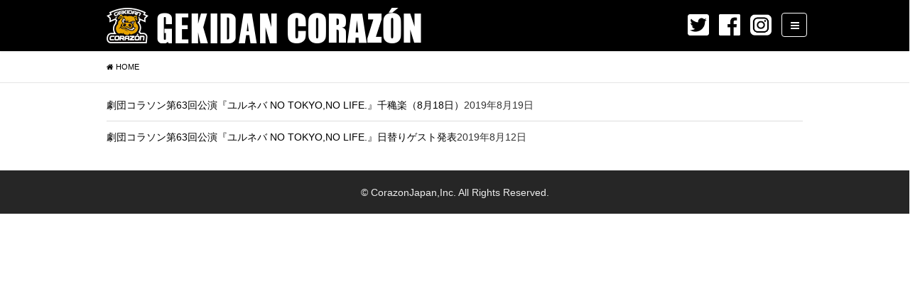

--- FILE ---
content_type: text/html; charset=UTF-8
request_url: http://gekidan.corazon.world/tag/%E6%A9%98%E3%82%86%E3%82%8A%E3%81%8B/
body_size: 9178
content:
<!DOCTYPE html>
<html xmlns="http://www.w3.org/1999/xhtml" xmlns:og="http://ogp.me/ns#" xmlns:fb="http://www.facebook.com/2008/fbml" />
<html lang="ja">
<head>
<meta charset="utf-8">
<meta http-equiv="X-UA-Compatible" content="IE=edge">
<meta name="viewport" content="width=device-width, initial-scale=1">
<title>橘ゆりか | GEKIDAN CORAZON</title>

<!-- All In One SEO Pack 3.7.1[313,348] -->
<script type="application/ld+json" class="aioseop-schema">{"@context":"https://schema.org","@graph":[{"@type":"Organization","@id":"http://gekidan.corazon.world/#organization","url":"http://gekidan.corazon.world/","name":"GEKIDAN CORAZON","sameAs":[]},{"@type":"WebSite","@id":"http://gekidan.corazon.world/#website","url":"http://gekidan.corazon.world/","name":"GEKIDAN CORAZON","publisher":{"@id":"http://gekidan.corazon.world/#organization"},"potentialAction":{"@type":"SearchAction","target":"http://gekidan.corazon.world/?s={search_term_string}","query-input":"required name=search_term_string"}},{"@type":"CollectionPage","@id":"http://gekidan.corazon.world/tag/%e6%a9%98%e3%82%86%e3%82%8a%e3%81%8b/#collectionpage","url":"http://gekidan.corazon.world/tag/%e6%a9%98%e3%82%86%e3%82%8a%e3%81%8b/","inLanguage":"ja","name":"橘ゆりか","isPartOf":{"@id":"http://gekidan.corazon.world/#website"},"breadcrumb":{"@id":"http://gekidan.corazon.world/tag/%e6%a9%98%e3%82%86%e3%82%8a%e3%81%8b/#breadcrumblist"}},{"@type":"BreadcrumbList","@id":"http://gekidan.corazon.world/tag/%e6%a9%98%e3%82%86%e3%82%8a%e3%81%8b/#breadcrumblist","itemListElement":[{"@type":"ListItem","position":1,"item":{"@type":"WebPage","@id":"http://gekidan.corazon.world/","url":"http://gekidan.corazon.world/","name":"GEKIDAN CORAZON"}},{"@type":"ListItem","position":2,"item":{"@type":"WebPage","@id":"http://gekidan.corazon.world/tag/%e6%a9%98%e3%82%86%e3%82%8a%e3%81%8b/","url":"http://gekidan.corazon.world/tag/%e6%a9%98%e3%82%86%e3%82%8a%e3%81%8b/","name":"橘ゆりか"}}]}]}</script>
<link rel="canonical" href="http://gekidan.corazon.world/tag/%e6%a9%98%e3%82%86%e3%82%8a%e3%81%8b/" />
<!-- All In One SEO Pack -->
<link rel='dns-prefetch' href='//oss.maxcdn.com' />
<link rel='dns-prefetch' href='//s.w.org' />
<link rel="alternate" type="application/rss+xml" title="GEKIDAN CORAZON &raquo; フィード" href="http://gekidan.corazon.world/feed/" />
<link rel="alternate" type="application/rss+xml" title="GEKIDAN CORAZON &raquo; コメントフィード" href="http://gekidan.corazon.world/comments/feed/" />
<link rel="alternate" type="application/rss+xml" title="GEKIDAN CORAZON &raquo; 橘ゆりか タグのフィード" href="http://gekidan.corazon.world/tag/%e6%a9%98%e3%82%86%e3%82%8a%e3%81%8b/feed/" />
<style type="text/css">.color_key_bg,.color_key_bg_hover:hover{background-color: #000000;}.color_key_txt,.color_key_txt_hover:hover{color: #000000;}.color_key_border,.color_key_border_hover:hover{border-color: #000000;}.color_key_dark_bg,.color_key_dark_bg_hover:hover{background-color: #000000;}.color_key_dark_txt,.color_key_dark_txt_hover:hover{color: #000000;}.color_key_dark_border,.color_key_dark_border_hover:hover{border-color: #000000;}</style>
		<script type="text/javascript">
			window._wpemojiSettings = {"baseUrl":"https:\/\/s.w.org\/images\/core\/emoji\/13.0.0\/72x72\/","ext":".png","svgUrl":"https:\/\/s.w.org\/images\/core\/emoji\/13.0.0\/svg\/","svgExt":".svg","source":{"concatemoji":"http:\/\/gekidan.corazon.world\/wp-includes\/js\/wp-emoji-release.min.js?ver=5.5.1"}};
			!function(e,a,t){var r,n,o,i,p=a.createElement("canvas"),s=p.getContext&&p.getContext("2d");function c(e,t){var a=String.fromCharCode;s.clearRect(0,0,p.width,p.height),s.fillText(a.apply(this,e),0,0);var r=p.toDataURL();return s.clearRect(0,0,p.width,p.height),s.fillText(a.apply(this,t),0,0),r===p.toDataURL()}function l(e){if(!s||!s.fillText)return!1;switch(s.textBaseline="top",s.font="600 32px Arial",e){case"flag":return!c([127987,65039,8205,9895,65039],[127987,65039,8203,9895,65039])&&(!c([55356,56826,55356,56819],[55356,56826,8203,55356,56819])&&!c([55356,57332,56128,56423,56128,56418,56128,56421,56128,56430,56128,56423,56128,56447],[55356,57332,8203,56128,56423,8203,56128,56418,8203,56128,56421,8203,56128,56430,8203,56128,56423,8203,56128,56447]));case"emoji":return!c([55357,56424,8205,55356,57212],[55357,56424,8203,55356,57212])}return!1}function d(e){var t=a.createElement("script");t.src=e,t.defer=t.type="text/javascript",a.getElementsByTagName("head")[0].appendChild(t)}for(i=Array("flag","emoji"),t.supports={everything:!0,everythingExceptFlag:!0},o=0;o<i.length;o++)t.supports[i[o]]=l(i[o]),t.supports.everything=t.supports.everything&&t.supports[i[o]],"flag"!==i[o]&&(t.supports.everythingExceptFlag=t.supports.everythingExceptFlag&&t.supports[i[o]]);t.supports.everythingExceptFlag=t.supports.everythingExceptFlag&&!t.supports.flag,t.DOMReady=!1,t.readyCallback=function(){t.DOMReady=!0},t.supports.everything||(n=function(){t.readyCallback()},a.addEventListener?(a.addEventListener("DOMContentLoaded",n,!1),e.addEventListener("load",n,!1)):(e.attachEvent("onload",n),a.attachEvent("onreadystatechange",function(){"complete"===a.readyState&&t.readyCallback()})),(r=t.source||{}).concatemoji?d(r.concatemoji):r.wpemoji&&r.twemoji&&(d(r.twemoji),d(r.wpemoji)))}(window,document,window._wpemojiSettings);
		</script>
		<style type="text/css">
img.wp-smiley,
img.emoji {
	display: inline !important;
	border: none !important;
	box-shadow: none !important;
	height: 1em !important;
	width: 1em !important;
	margin: 0 .07em !important;
	vertical-align: -0.1em !important;
	background: none !important;
	padding: 0 !important;
}
</style>
	<link rel='stylesheet' id='wp-block-library-css'  href='http://gekidan.corazon.world/wp-includes/css/dist/block-library/style.min.css?ver=5.5.1' type='text/css' media='all' />
<link rel='stylesheet' id='cptch_stylesheet-css'  href='http://gekidan.corazon.world/wp-content/plugins/captcha/css/front_end_style.css?ver=4.3.6' type='text/css' media='all' />
<link rel='stylesheet' id='dashicons-css'  href='http://gekidan.corazon.world/wp-includes/css/dashicons.min.css?ver=5.5.1' type='text/css' media='all' />
<link rel='stylesheet' id='cptch_desktop_style-css'  href='http://gekidan.corazon.world/wp-content/plugins/captcha/css/desktop_style.css?ver=4.3.6' type='text/css' media='all' />
<link rel='stylesheet' id='contact-form-7-css'  href='http://gekidan.corazon.world/wp-content/plugins/contact-form-7/includes/css/styles.css?ver=5.2.2' type='text/css' media='all' />
<link rel='stylesheet' id='my-calendar-reset-css'  href='http://gekidan.corazon.world/wp-content/plugins/my-calendar/css/reset.css?ver=5.5.1' type='text/css' media='all' />
<link rel='stylesheet' id='my-calendar-style-css'  href='http://gekidan.corazon.world/wp-content/plugins/my-calendar/styles/light.css?ver=5.5.1' type='text/css' media='all' />
<link rel='stylesheet' id='font-awesome-css'  href='http://gekidan.corazon.world/wp-content/themes/lightning/library/font-awesome/4.6.1/css/font-awesome.min.css?ver=4.6.1' type='text/css' media='all' />
<link rel='stylesheet' id='lightning-design-style-css'  href='http://gekidan.corazon.world/wp-content/themes/lightning/design_skin/origin/css/style.css?ver=3.4.0' type='text/css' media='all' />
<link rel='stylesheet' id='lightning-theme-style-css'  href='http://gekidan.corazon.world/wp-content/themes/lightning_child_gekidan/style.css?ver=3.4.0' type='text/css' media='all' />
<script type='text/javascript' src='http://gekidan.corazon.world/wp-includes/js/jquery/jquery.js?ver=1.12.4-wp' id='jquery-core-js'></script>
<!--[if lt IE 9]>
<script type='text/javascript' src='//oss.maxcdn.com/html5shiv/3.7.2/html5shiv.min.js?ver=5.5.1' id='html5shiv-js'></script>
<![endif]-->
<!--[if lt IE 9]>
<script type='text/javascript' src='//oss.maxcdn.com/respond/1.4.2/respond.min.js?ver=5.5.1' id='respond-js'></script>
<![endif]-->
<script type='text/javascript' src='http://gekidan.corazon.world/wp-content/themes/lightning/js/all_in_header_fixed.min.js?ver=3.4.0' id='lightning-js-js'></script>
<script type='text/javascript' src='http://gekidan.corazon.world/wp-content/plugins/lightning-advanced-unit/js/lightning-adv.min.js?ver=3.3.3' id='lightning_adv_unit_script-js'></script>
<link rel="https://api.w.org/" href="http://gekidan.corazon.world/wp-json/" /><link rel="alternate" type="application/json" href="http://gekidan.corazon.world/wp-json/wp/v2/tags/65" /><link rel="EditURI" type="application/rsd+xml" title="RSD" href="http://gekidan.corazon.world/xmlrpc.php?rsd" />
<link rel="wlwmanifest" type="application/wlwmanifest+xml" href="http://gekidan.corazon.world/wp-includes/wlwmanifest.xml" /> 
<meta name="generator" content="WordPress 5.5.1" />

<style type="text/css">
<!--
/* Styles by My Calendar - Joseph C Dolson https://www.joedolson.com/ */

.mc-main .mc_general .event-title, .mc-main .mc_general .event-title a { background: #ffde7d; color: #000000; }
.mc-main .mc_general .event-title a:hover, .mc-main .mc_general .event-title a:focus { background: #ffffb0;}
.mc-main .mc_gekidan .event-title, .mc-main .mc_gekidan .event-title a { background: #a8d8ea; color: #000000; }
.mc-main .mc_gekidan .event-title a:hover, .mc-main .mc_gekidan .event-title a:focus { background: #dbffff;}
.mc-main .mc_live .event-title, .mc-main .mc_live .event-title a { background: #aa96da; color: #000000; }
.mc-main .mc_live .event-title a:hover, .mc-main .mc_live .event-title a:focus { background: #ddc9ff;}
.mc-main .mc_event .event-title, .mc-main .mc_event .event-title a { background: #fcbad3; color: #000000; }
.mc-main .mc_event .event-title a:hover, .mc-main .mc_event .event-title a:focus { background: #ffedff;}
.mc-main .mc_goods .event-title, .mc-main .mc_goods .event-title a { background: #81dbcd; color: #000000; }
.mc-main .mc_goods .event-title a:hover, .mc-main .mc_goods .event-title a:focus { background: #b4ffff;}
.mc-main .mc_versus .event-title, .mc-main .mc_versus .event-title a { background: #ff9b93; color: #000000; }
.mc-main .mc_versus .event-title a:hover, .mc-main .mc_versus .event-title a:focus { background: #ffcec6;}
.mc-main {--primary-dark: #313233; --primary-light: #fff; --secondary-light: #fff; --secondary-dark: #000; --highlight-dark: #666; --highlight-light: #efefef; --category-mc_general: #ffde7d; --category-mc_gekidan: #a8d8ea; --category-mc_live: #aa96da; --category-mc_event: #fcbad3; --category-mc_goods: #81dbcd; --category-mc_versus: #ff9b93; }
-->
</style><link rel="apple-touch-icon" sizes="180x180" href="/wp-content/uploads/sites/2/fbrfg/apple-touch-icon.png">
<link rel="icon" type="image/png" sizes="32x32" href="/wp-content/uploads/sites/2/fbrfg/favicon-32x32.png">
<link rel="icon" type="image/png" sizes="16x16" href="/wp-content/uploads/sites/2/fbrfg/favicon-16x16.png">
<link rel="manifest" href="/wp-content/uploads/sites/2/fbrfg/site.webmanifest">
<link rel="mask-icon" href="/wp-content/uploads/sites/2/fbrfg/safari-pinned-tab.svg" color="#636768">
<link rel="shortcut icon" href="/wp-content/uploads/sites/2/fbrfg/favicon.ico">
<meta name="msapplication-TileColor" content="#000000">
<meta name="msapplication-config" content="/wp-content/uploads/sites/2/fbrfg/browserconfig.xml">
<meta name="theme-color" content="#ffffff"><style type="text/css">.recentcomments a{display:inline !important;padding:0 !important;margin:0 !important;}</style><!-- [ Lightning Common ] -->
<style type="text/css">
.veu_color_txt_key { color:#000000 ; }
.veu_color_bg_key { background-color:#000000 ; }
.veu_color_border_key { border-color:#000000 ; }
a { color:#000000 ; }
a:hover { color:#000000 ; }
.btn-default { border-color:#000000;color:#000000;}
.btn-default:focus,
.btn-default:hover { border-color:#000000;background-color: #000000; }
.btn-primary { background-color:#000000;border-color:#000000; }
.btn-primary:focus,
.btn-primary:hover { background-color:#000000;border-color:#000000; }
</style>
<!-- [ / Lightning Common ] -->
<!-- [ Ligthning Origin ] -->
<style type="text/css">
ul.gMenu a:hover { color:#000000; }
.page-header { background-color:#000000; }
h1.entry-title:first-letter,
.single h1.entry-title:first-letter { color:#000000; }
h2,
.mainSection-title { border-top-color:#000000 }
h3:after,
.subSection-title:after { border-bottom-color:#000000; }
.media .media-body .media-heading a:hover { color:#000000; }
ul.page-numbers li span.page-numbers.current { background-color:#000000; }
.pager li > a { border-color:#000000;color:#000000;}
.pager li > a:hover { background-color:#000000;color:#fff;}
footer { border-top-color:#000000 }
dt { border-left-color:#000000; }
@media (min-width: 768px){
  ul.gMenu > li > a:hover:after,
  ul.gMenu > li.current-post-ancestor > a:after,
  ul.gMenu > li.current-menu-item > a:after,
  ul.gMenu > li.current-menu-parent > a:after,
  ul.gMenu > li.current-menu-ancestor > a:after,
  ul.gMenu > li.current_page_parent > a:after,
  ul.gMenu > li.current_page_ancestor > a:after { border-bottom-color: #000000 }
  ul.gMenu > li > a:hover .gMenu_description { color: #000000; }
} /* @media (min-width: 768px) */
</style>
<!-- [ / Ligthning Origin ] -->

</head>
<!-- ここからOGP -->
<meta property="fb:admins" content="劇団コラソン" /><!-- サイトに合わせて変更してください -->
<meta property="og:type" content="article" />
<meta property="og:url" content="http://gekidan.corazon.world/tag/%E6%A9%98%E3%82%86%E3%82%8A%E3%81%8B/" />
<meta property="og:title" content="GEKIDAN CORAZON" />
<meta property="og:description" content="劇団コラソン" />
<meta property="og:site_name" content="GEKIDAN CORAZON" />
<meta property="og:image" content="<?php bloginfo('stylesheet_directory'); ?>/img/main_pic.jpg" />
<!-- ここまでOGP -->
<body class="archive tag tag-65 mobile-nav-btn-right sidebar-fix headfix header_height_changer">
<header class="navbar siteHeader">
        <div class="container siteHeadContainer">
        <div class="navbar-header">
            <h1 class="navbar-brand siteHeader_logo">
            <a href="http://gekidan.corazon.world/"><span>
            <img src="http://gekidan.corazon.world/wp-content/uploads/sites/2/2017/09/gekidan_logo.png" alt="GEKIDAN CORAZON" />            </span></a>
            </h1>
            <ul class="sns-link">
                <li><a href="https://twitter.com/gekidan_corazon" target="_blank"><img src="http://gekidan.corazon.world/wp-content/themes/lightning_child_gekidan/img/icon_twitter.png"></a></li>
                <li><a href="https://www.facebook.com/gekidancorazon/" target="_blank"><img src="http://gekidan.corazon.world/wp-content/themes/lightning_child_gekidan/img/icon_fb.png"></a></li>
                <li><a href="https://www.instagram.com/gekidancorazon/" target="_blank"><img src="http://gekidan.corazon.world/wp-content/themes/lightning_child_gekidan/img/icon_insta.png"></a></li>
                <li><a class="menuBtnPc" id="menuBtnPc"><i class="fa fa-bars fa-pc"></i></a></li>
            </ul>
                                      <a href="#" class="btn btn-default menuBtn menuClose menuBtn_right" id="menuBtn"><i class="fa fa-bars" aria-hidden="true"></i></a>
                    </div>

        <div id="gMenu_outer" class="gMenu_outer itemClose"><nav class="menu-work-container"><ul id="menu-work" class="menu nav gMenu"><li id="menu-item-594" class="menu-item menu-item-type-custom menu-item-object-custom menu-item-home"><a href="http://gekidan.corazon.world/#news"><strong class="gMenu_name">NEWS</strong></a></li>
<li id="menu-item-602" class="menu-item menu-item-type-post_type menu-item-object-page"><a href="http://gekidan.corazon.world/about/"><strong class="gMenu_name">ABOUT</strong></a></li>
<li id="menu-item-5788" class="menu-item menu-item-type-post_type menu-item-object-page"><a href="http://gekidan.corazon.world/workyear/"><strong class="gMenu_name">WORK</strong></a></li>
<li id="menu-item-600" class="menu-item menu-item-type-post_type menu-item-object-page"><a href="http://gekidan.corazon.world/member_list/"><strong class="gMenu_name">MEMBER</strong></a></li>
</ul></nav></div>    </div>
    </header>

<div class="section page-header"><div class="container"><div class="row"><div class="col-md-12">
<h1 class="page-header_pageTitle">
橘ゆりか</h1>
</div></div></div></div><!-- [ /.page-header ] -->
<!-- [ .breadSection ] -->
<div class="section breadSection">
<div class="container">
<div class="row">
<ol class="breadcrumb" itemtype="http://schema.org/BreadcrumbList"><li id="panHome" itemprop="itemListElement" itemscope itemtype="http://schema.org/ListItem"><a itemprop="item" href="http://gekidan.corazon.world/"><span itemprop="name"><i class="fa fa-home"></i> HOME</span></a></li><li><span>橘ゆりか</span></li></ol>
</div>
</div>
</div>
<!-- [ /.breadSection ] -->
<div class="section siteContent">
<div class="container">
<div class="row">

<div class="col-md-8 mainSection" id="main" role="main">

 
<div class="postList">

  <div class="news-list"><ul>

  
        <li><a href="http://gekidan.corazon.world/20190818ynwalastday1/" title="劇団コラソン第63回公演『ユルネバ NO TOKYO,NO LIFE.』千穐楽（8月18日）">劇団コラソン第63回公演『ユルネバ NO TOKYO,NO LIFE.』千穐楽（8月18日）</a>2019年8月19日</li>        <li><a href="http://gekidan.corazon.world/20190812ynwaguest1/" title="劇団コラソン第63回公演『ユルネバ NO TOKYO,NO LIFE.』日替りゲスト発表">劇団コラソン第63回公演『ユルネバ NO TOKYO,NO LIFE.』日替りゲスト発表</a>2019年8月12日</li>    
  
  
  </ul></div><!--/.news-list-->
  
</div><!-- [ /.postList ] -->


</div><!-- [ /.mainSection ] -->

<div class="col-md-3 col-md-offset-1 subSection">


<aside class="widget">
<h1 class="subSection-title">最近の投稿</h1>

  <div class="media">

    
      <div class="media-left postList_thumbnail">
        <a href="http://gekidan.corazon.world/%e3%80%90%e7%b7%8a%e6%80%a5%e5%91%8a%e7%9f%a5%e3%80%91%e3%83%af%e3%83%bc%e3%83%ab%e3%83%89%e3%82%ab%e3%83%83%e3%83%97%e5%87%ba%e5%a0%b4%e8%a8%98%e5%bf%b5%ef%bc%81%e3%80%8eultras-to-north-america-202-3/">
        <img width="150" height="150" src="http://gekidan.corazon.world/wp-content/uploads/sites/2/2025/03/553277331545522433-150x150.jpg" class="attachment-thumbnail size-thumbnail wp-post-image" alt="" loading="lazy" />        </a>
      </div>

    
    <div class="media-body">
      <h4 class="media-heading"><a href="http://gekidan.corazon.world/%e3%80%90%e7%b7%8a%e6%80%a5%e5%91%8a%e7%9f%a5%e3%80%91%e3%83%af%e3%83%bc%e3%83%ab%e3%83%89%e3%82%ab%e3%83%83%e3%83%97%e5%87%ba%e5%a0%b4%e8%a8%98%e5%bf%b5%ef%bc%81%e3%80%8eultras-to-north-america-202-3/">【緊急告知】ワールドカップ出場記念！『ULTRAS TO NORTH AMERICA 2026 Tシャツ』限定販売が決定！！</a></h4>
      <div class="published entry-meta_items">2025年3月22日</div>          
    </div>
  </div>


  <div class="media">

    
      <div class="media-left postList_thumbnail">
        <a href="http://gekidan.corazon.world/%e3%80%90%e7%b7%8a%e6%80%a5%e5%91%8a%e7%9f%a5%e3%80%91%e3%83%af%e3%83%bc%e3%83%ab%e3%83%89%e3%82%ab%e3%83%83%e3%83%97%e5%87%ba%e5%a0%b4%e8%a8%98%e5%bf%b5%ef%bc%81%e3%80%8eultras-to-north-america-202-2/">
        <img width="150" height="150" src="http://gekidan.corazon.world/wp-content/uploads/sites/2/2025/03/553277331545522433-150x150.jpg" class="attachment-thumbnail size-thumbnail wp-post-image" alt="" loading="lazy" />        </a>
      </div>

    
    <div class="media-body">
      <h4 class="media-heading"><a href="http://gekidan.corazon.world/%e3%80%90%e7%b7%8a%e6%80%a5%e5%91%8a%e7%9f%a5%e3%80%91%e3%83%af%e3%83%bc%e3%83%ab%e3%83%89%e3%82%ab%e3%83%83%e3%83%97%e5%87%ba%e5%a0%b4%e8%a8%98%e5%bf%b5%ef%bc%81%e3%80%8eultras-to-north-america-202-2/">【緊急告知】ワールドカップ出場記念！『ULTRAS TO NORTH AMERICA 2026 Tシャツ』限定販売が決定！！</a></h4>
      <div class="published entry-meta_items">2025年3月22日</div>          
    </div>
  </div>


  <div class="media">

    
      <div class="media-left postList_thumbnail">
        <a href="http://gekidan.corazon.world/%e3%80%90%e7%b7%8a%e6%80%a5%e5%91%8a%e7%9f%a5%e3%80%91%e3%83%af%e3%83%bc%e3%83%ab%e3%83%89%e3%82%ab%e3%83%83%e3%83%97%e5%87%ba%e5%a0%b4%e8%a8%98%e5%bf%b5%ef%bc%81%e3%80%8eultras-to-north-america-2026/">
        <img width="150" height="150" src="http://gekidan.corazon.world/wp-content/uploads/sites/2/2025/03/553277331545522433-150x150.jpg" class="attachment-thumbnail size-thumbnail wp-post-image" alt="" loading="lazy" />        </a>
      </div>

    
    <div class="media-body">
      <h4 class="media-heading"><a href="http://gekidan.corazon.world/%e3%80%90%e7%b7%8a%e6%80%a5%e5%91%8a%e7%9f%a5%e3%80%91%e3%83%af%e3%83%bc%e3%83%ab%e3%83%89%e3%82%ab%e3%83%83%e3%83%97%e5%87%ba%e5%a0%b4%e8%a8%98%e5%bf%b5%ef%bc%81%e3%80%8eultras-to-north-america-2026/">【緊急告知】ワールドカップ出場記念！『ULTRAS TO NORTH AMERICA 2026 Tシャツ』限定販売が決定！！</a></h4>
      <div class="published entry-meta_items">2025年3月22日</div>          
    </div>
  </div>


  <div class="media">

    
      <div class="media-left postList_thumbnail">
        <a href="http://gekidan.corazon.world/%e3%81%8a%e5%8f%b0%e5%a0%b4%e3%81%a7%e3%82%b3%e3%83%a9%e3%82%bd%e3%83%b3%e3%83%af%e3%83%bc%e3%83%ab%e3%83%89%e3%82%92%e6%84%9f%e3%81%98%e3%82%8d%ef%bc%81%e3%80%8e%e3%82%ab%e3%83%a9%e3%83%86%e3%83%81/">
        <img width="150" height="150" src="http://gekidan.corazon.world/wp-content/uploads/sites/2/2025/03/B7A3B199CEBAD5142AAD1C6A55CDECEDFAE89537-150x150.jpg" class="attachment-thumbnail size-thumbnail wp-post-image" alt="" loading="lazy" />        </a>
      </div>

    
    <div class="media-body">
      <h4 class="media-heading"><a href="http://gekidan.corazon.world/%e3%81%8a%e5%8f%b0%e5%a0%b4%e3%81%a7%e3%82%b3%e3%83%a9%e3%82%bd%e3%83%b3%e3%83%af%e3%83%bc%e3%83%ab%e3%83%89%e3%82%92%e6%84%9f%e3%81%98%e3%82%8d%ef%bc%81%e3%80%8e%e3%82%ab%e3%83%a9%e3%83%86%e3%83%81/">お台場でコラソンワールドを感じろ！『カラテチョップ アート＆トイ』好評営業中！！</a></h4>
      <div class="published entry-meta_items">2025年3月20日</div>          
    </div>
  </div>


  <div class="media">

    
      <div class="media-left postList_thumbnail">
        <a href="http://gekidan.corazon.world/%e3%82%b3%e3%83%a9%e3%82%bd%e3%83%b3%e3%83%bb%e3%82%a2%e3%82%a4%e3%82%b3%e3%83%8b%e3%83%83%e3%82%af%e3%82%b7%e3%83%aa%e3%83%bc%e3%82%ba%e3%81%ab%e3%83%ac%e3%82%b2%e3%82%a8%e3%81%ae%e7%a5%9e%e6%a7%98-5/">
        <img width="150" height="150" src="http://gekidan.corazon.world/wp-content/uploads/sites/2/2025/04/554661516977635501-150x150.jpg" class="attachment-thumbnail size-thumbnail wp-post-image" alt="" loading="lazy" srcset="http://gekidan.corazon.world/wp-content/uploads/sites/2/2025/04/554661516977635501-150x150.jpg 150w, http://gekidan.corazon.world/wp-content/uploads/sites/2/2025/04/554661516977635501-300x300.jpg 300w, http://gekidan.corazon.world/wp-content/uploads/sites/2/2025/04/554661516977635501-1024x1024.jpg 1024w, http://gekidan.corazon.world/wp-content/uploads/sites/2/2025/04/554661516977635501-768x768.jpg 768w, http://gekidan.corazon.world/wp-content/uploads/sites/2/2025/04/554661516977635501.jpg 1080w" sizes="(max-width: 150px) 100vw, 150px" />        </a>
      </div>

    
    <div class="media-body">
      <h4 class="media-heading"><a href="http://gekidan.corazon.world/%e3%82%b3%e3%83%a9%e3%82%bd%e3%83%b3%e3%83%bb%e3%82%a2%e3%82%a4%e3%82%b3%e3%83%8b%e3%83%83%e3%82%af%e3%82%b7%e3%83%aa%e3%83%bc%e3%82%ba%e3%81%ab%e3%83%ac%e3%82%b2%e3%82%a8%e3%81%ae%e7%a5%9e%e6%a7%98-5/">コラソン・アイコニックシリーズにレゲエの神様が登場！『ジャマイカ』Tシャツ、3色展開で発売！！</a></h4>
      <div class="published entry-meta_items">2025年3月16日</div>          
    </div>
  </div>


  <div class="media">

    
      <div class="media-left postList_thumbnail">
        <a href="http://gekidan.corazon.world/%e3%82%b3%e3%83%a9%e3%82%bd%e3%83%b3%e3%83%bb%e3%82%a2%e3%82%a4%e3%82%b3%e3%83%8b%e3%83%83%e3%82%af%e3%82%b7%e3%83%aa%e3%83%bc%e3%82%ba%e3%81%ab%e3%83%ac%e3%82%b2%e3%82%a8%e3%81%ae%e7%a5%9e%e6%a7%98-4/">
        <img width="150" height="150" src="http://gekidan.corazon.world/wp-content/uploads/sites/2/2025/04/554661516977635501-150x150.jpg" class="attachment-thumbnail size-thumbnail wp-post-image" alt="" loading="lazy" srcset="http://gekidan.corazon.world/wp-content/uploads/sites/2/2025/04/554661516977635501-150x150.jpg 150w, http://gekidan.corazon.world/wp-content/uploads/sites/2/2025/04/554661516977635501-300x300.jpg 300w, http://gekidan.corazon.world/wp-content/uploads/sites/2/2025/04/554661516977635501-1024x1024.jpg 1024w, http://gekidan.corazon.world/wp-content/uploads/sites/2/2025/04/554661516977635501-768x768.jpg 768w, http://gekidan.corazon.world/wp-content/uploads/sites/2/2025/04/554661516977635501.jpg 1080w" sizes="(max-width: 150px) 100vw, 150px" />        </a>
      </div>

    
    <div class="media-body">
      <h4 class="media-heading"><a href="http://gekidan.corazon.world/%e3%82%b3%e3%83%a9%e3%82%bd%e3%83%b3%e3%83%bb%e3%82%a2%e3%82%a4%e3%82%b3%e3%83%8b%e3%83%83%e3%82%af%e3%82%b7%e3%83%aa%e3%83%bc%e3%82%ba%e3%81%ab%e3%83%ac%e3%82%b2%e3%82%a8%e3%81%ae%e7%a5%9e%e6%a7%98-4/">コラソン・アイコニックシリーズにレゲエの神様が登場！『ジャマイカ』Tシャツ、3色展開で発売！！</a></h4>
      <div class="published entry-meta_items">2025年3月16日</div>          
    </div>
  </div>


  <div class="media">

    
      <div class="media-left postList_thumbnail">
        <a href="http://gekidan.corazon.world/%e3%82%b3%e3%83%a9%e3%82%bd%e3%83%b3%e3%83%bb%e3%82%a2%e3%82%a4%e3%82%b3%e3%83%8b%e3%83%83%e3%82%af%e3%82%b7%e3%83%aa%e3%83%bc%e3%82%ba%e3%81%ab%e3%83%ac%e3%82%b2%e3%82%a8%e3%81%ae%e7%a5%9e%e6%a7%98-3/">
        <img width="150" height="150" src="http://gekidan.corazon.world/wp-content/uploads/sites/2/2025/04/554661516977635501-150x150.jpg" class="attachment-thumbnail size-thumbnail wp-post-image" alt="" loading="lazy" srcset="http://gekidan.corazon.world/wp-content/uploads/sites/2/2025/04/554661516977635501-150x150.jpg 150w, http://gekidan.corazon.world/wp-content/uploads/sites/2/2025/04/554661516977635501-300x300.jpg 300w, http://gekidan.corazon.world/wp-content/uploads/sites/2/2025/04/554661516977635501-1024x1024.jpg 1024w, http://gekidan.corazon.world/wp-content/uploads/sites/2/2025/04/554661516977635501-768x768.jpg 768w, http://gekidan.corazon.world/wp-content/uploads/sites/2/2025/04/554661516977635501.jpg 1080w" sizes="(max-width: 150px) 100vw, 150px" />        </a>
      </div>

    
    <div class="media-body">
      <h4 class="media-heading"><a href="http://gekidan.corazon.world/%e3%82%b3%e3%83%a9%e3%82%bd%e3%83%b3%e3%83%bb%e3%82%a2%e3%82%a4%e3%82%b3%e3%83%8b%e3%83%83%e3%82%af%e3%82%b7%e3%83%aa%e3%83%bc%e3%82%ba%e3%81%ab%e3%83%ac%e3%82%b2%e3%82%a8%e3%81%ae%e7%a5%9e%e6%a7%98-3/">コラソン・アイコニックシリーズにレゲエの神様が登場！『ジャマイカ』Tシャツ、3色展開で発売！！</a></h4>
      <div class="published entry-meta_items">2025年3月16日</div>          
    </div>
  </div>


  <div class="media">

    
      <div class="media-left postList_thumbnail">
        <a href="http://gekidan.corazon.world/%e3%82%b3%e3%83%a9%e3%82%bd%e3%83%b3%e3%83%bb%e3%82%a2%e3%82%a4%e3%82%b3%e3%83%8b%e3%83%83%e3%82%af%e3%82%b7%e3%83%aa%e3%83%bc%e3%82%ba%e3%81%ab%e3%83%ac%e3%82%b2%e3%82%a8%e3%81%ae%e7%a5%9e%e6%a7%98-2/">
        <img width="150" height="150" src="http://gekidan.corazon.world/wp-content/uploads/sites/2/2025/04/554661516977635501-150x150.jpg" class="attachment-thumbnail size-thumbnail wp-post-image" alt="" loading="lazy" srcset="http://gekidan.corazon.world/wp-content/uploads/sites/2/2025/04/554661516977635501-150x150.jpg 150w, http://gekidan.corazon.world/wp-content/uploads/sites/2/2025/04/554661516977635501-300x300.jpg 300w, http://gekidan.corazon.world/wp-content/uploads/sites/2/2025/04/554661516977635501-1024x1024.jpg 1024w, http://gekidan.corazon.world/wp-content/uploads/sites/2/2025/04/554661516977635501-768x768.jpg 768w, http://gekidan.corazon.world/wp-content/uploads/sites/2/2025/04/554661516977635501.jpg 1080w" sizes="(max-width: 150px) 100vw, 150px" />        </a>
      </div>

    
    <div class="media-body">
      <h4 class="media-heading"><a href="http://gekidan.corazon.world/%e3%82%b3%e3%83%a9%e3%82%bd%e3%83%b3%e3%83%bb%e3%82%a2%e3%82%a4%e3%82%b3%e3%83%8b%e3%83%83%e3%82%af%e3%82%b7%e3%83%aa%e3%83%bc%e3%82%ba%e3%81%ab%e3%83%ac%e3%82%b2%e3%82%a8%e3%81%ae%e7%a5%9e%e6%a7%98-2/">コラソン・アイコニックシリーズにレゲエの神様が登場！『ジャマイカ』Tシャツ、3色展開で発売！！</a></h4>
      <div class="published entry-meta_items">2025年3月16日</div>          
    </div>
  </div>


  <div class="media">

    
      <div class="media-left postList_thumbnail">
        <a href="http://gekidan.corazon.world/%e3%82%b3%e3%83%a9%e3%82%bd%e3%83%b3%e3%83%bb%e3%82%a2%e3%82%a4%e3%82%b3%e3%83%8b%e3%83%83%e3%82%af%e3%82%b7%e3%83%aa%e3%83%bc%e3%82%ba%e3%81%ab%e3%83%ac%e3%82%b2%e3%82%a8%e3%81%ae%e7%a5%9e%e6%a7%98/">
        <img width="150" height="150" src="http://gekidan.corazon.world/wp-content/uploads/sites/2/2025/04/554661516977635501-150x150.jpg" class="attachment-thumbnail size-thumbnail wp-post-image" alt="" loading="lazy" srcset="http://gekidan.corazon.world/wp-content/uploads/sites/2/2025/04/554661516977635501-150x150.jpg 150w, http://gekidan.corazon.world/wp-content/uploads/sites/2/2025/04/554661516977635501-300x300.jpg 300w, http://gekidan.corazon.world/wp-content/uploads/sites/2/2025/04/554661516977635501-1024x1024.jpg 1024w, http://gekidan.corazon.world/wp-content/uploads/sites/2/2025/04/554661516977635501-768x768.jpg 768w, http://gekidan.corazon.world/wp-content/uploads/sites/2/2025/04/554661516977635501.jpg 1080w" sizes="(max-width: 150px) 100vw, 150px" />        </a>
      </div>

    
    <div class="media-body">
      <h4 class="media-heading"><a href="http://gekidan.corazon.world/%e3%82%b3%e3%83%a9%e3%82%bd%e3%83%b3%e3%83%bb%e3%82%a2%e3%82%a4%e3%82%b3%e3%83%8b%e3%83%83%e3%82%af%e3%82%b7%e3%83%aa%e3%83%bc%e3%82%ba%e3%81%ab%e3%83%ac%e3%82%b2%e3%82%a8%e3%81%ae%e7%a5%9e%e6%a7%98/">コラソン・アイコニックシリーズにレゲエの神様が登場！『ジャマイカ』Tシャツ、3色展開で発売！！</a></h4>
      <div class="published entry-meta_items">2025年3月16日</div>          
    </div>
  </div>


  <div class="media">

    
      <div class="media-left postList_thumbnail">
        <a href="http://gekidan.corazon.world/%e3%82%a2%e3%82%b8%e3%82%a2%e6%9c%80%e7%b5%82%e4%ba%88%e9%81%b8%e3%82%af%e3%83%a9%e3%82%a4%e3%83%9e%e3%83%83%e3%82%af%e3%82%b9%ef%bc%81%e3%82%a6%e3%83%ab%e3%83%88%e3%83%a9%e3%82%b9%e9%96%a2-11/">
        <img width="150" height="150" src="http://gekidan.corazon.world/wp-content/uploads/sites/2/2025/03/753A0A0E1276E0CFB6594590026C30080FABFCBD-150x150.jpeg" class="attachment-thumbnail size-thumbnail wp-post-image" alt="" loading="lazy" />        </a>
      </div>

    
    <div class="media-body">
      <h4 class="media-heading"><a href="http://gekidan.corazon.world/%e3%82%a2%e3%82%b8%e3%82%a2%e6%9c%80%e7%b5%82%e4%ba%88%e9%81%b8%e3%82%af%e3%83%a9%e3%82%a4%e3%83%9e%e3%83%83%e3%82%af%e3%82%b9%ef%bc%81%e3%82%a6%e3%83%ab%e3%83%88%e3%83%a9%e3%82%b9%e9%96%a2-11/">アジア最終予選クライマックス！ウルトラス関連グッズ絶賛発売中！！</a></h4>
      <div class="published entry-meta_items">2025年3月10日</div>          
    </div>
  </div>

</aside>
  
<aside class="widget widget_categories widget_link_list">
<nav class="localNav">
<h1 class="subSection-title">カテゴリー</h1>
<ul>
  	<li class="cat-item cat-item-3"><a href="http://gekidan.corazon.world/category/%e3%82%a2%e3%83%91%e3%83%ac%e3%83%ab/">アパレル</a>
</li>
	<li class="cat-item cat-item-4"><a href="http://gekidan.corazon.world/category/%e3%82%a4%e3%83%99%e3%83%b3%e3%83%88/">イベント</a>
</li>
	<li class="cat-item cat-item-195"><a href="http://gekidan.corazon.world/category/%e3%82%ad%e3%83%b3%e8%82%89%e3%83%9e%e3%83%b3/">キン肉マン</a>
</li>
	<li class="cat-item cat-item-453"><a href="http://gekidan.corazon.world/category/%e3%82%b3%e3%83%a9%e3%82%bd%e3%83%b3tv/">コラソンTV</a>
</li>
	<li class="cat-item cat-item-62"><a href="http://gekidan.corazon.world/category/%e3%82%b3%e3%83%a9%e3%82%bd%e3%83%b3%e3%82%a8%e3%83%b3%e3%82%bf%e3%83%bc%e3%83%86%e3%82%a4%e3%83%a1%e3%83%b3%e3%83%88/">コラソンエンターテイメント</a>
</li>
	<li class="cat-item cat-item-5"><a href="http://gekidan.corazon.world/category/%e3%82%b3%e3%83%a9%e3%82%bd%e3%83%b3%e3%82%aa%e3%83%b3%e3%83%a9%e3%82%a4%e3%83%b3%e3%82%b7%e3%83%a7%e3%83%83%e3%83%97/">コラソンオンラインショップ</a>
</li>
	<li class="cat-item cat-item-231"><a href="http://gekidan.corazon.world/category/%e3%82%b3%e3%83%a9%e3%82%bd%e3%83%b3%e3%82%b2%e3%83%bc%e3%83%88/">コラソンゲート</a>
</li>
	<li class="cat-item cat-item-403"><a href="http://gekidan.corazon.world/category/%e3%82%b3%e3%83%a9%e3%82%bd%e3%83%b3%e3%82%b8%e3%83%a3%e3%83%91%e3%83%b3/">コラソンジャパン</a>
</li>
	<li class="cat-item cat-item-85"><a href="http://gekidan.corazon.world/category/%e3%82%b3%e3%83%a9%e3%82%bd%e3%83%b3%e3%83%90%e3%83%bc%e3%82%b5%e3%82%b9/">コラソンバーサス</a>
</li>
	<li class="cat-item cat-item-8"><a href="http://gekidan.corazon.world/category/%e3%82%b3%e3%83%a9%e3%82%bd%e3%83%b3%e3%83%95%e3%82%a7%e3%82%b9%e3%82%b3%e3%83%a9%e3%82%bd%e3%83%b3%e3%82%a6%e3%82%a7%e3%82%a4/">コラソンフェス/コラソンウェイ</a>
</li>
	<li class="cat-item cat-item-492"><a href="http://gekidan.corazon.world/category/%e3%82%b3%e3%83%a9%e3%82%bd%e3%83%b3%e3%83%97%e3%83%ad%e3%83%ac%e3%82%b9/">コラソンプロレス</a>
</li>
	<li class="cat-item cat-item-102"><a href="http://gekidan.corazon.world/category/%e3%83%94%e3%83%83%e3%82%af%e3%82%a2%e3%83%83%e3%83%97%e3%82%a2%e3%83%bc%e3%83%86%e3%82%a3%e3%82%b9%e3%83%88/">ピックアップアーティスト</a>
</li>
	<li class="cat-item cat-item-7"><a href="http://gekidan.corazon.world/category/%e5%8a%87%e5%9b%a3%e3%82%b3%e3%83%a9%e3%82%bd%e3%83%b3/">劇団コラソン</a>
</li>
	<li class="cat-item cat-item-1"><a href="http://gekidan.corazon.world/category/%e6%9c%aa%e5%88%86%e9%a1%9e/">未分類</a>
</li>
	<li class="cat-item cat-item-256"><a href="http://gekidan.corazon.world/category/%e9%a7%bf%e6%b2%b3%e5%b1%8b/">駿河屋</a>
</li>
 
</ul>
</nav>
</aside>

<aside class="widget widget_archive widget_link_list">
<nav class="localNav">
<h1 class="subSection-title">アーカイブ</h1>
<ul>
  	<li><a href='http://gekidan.corazon.world/2025/03/'>2025年3月</a></li>
	<li><a href='http://gekidan.corazon.world/2025/02/'>2025年2月</a></li>
	<li><a href='http://gekidan.corazon.world/2024/10/'>2024年10月</a></li>
	<li><a href='http://gekidan.corazon.world/2024/04/'>2024年4月</a></li>
	<li><a href='http://gekidan.corazon.world/2024/03/'>2024年3月</a></li>
	<li><a href='http://gekidan.corazon.world/2024/01/'>2024年1月</a></li>
	<li><a href='http://gekidan.corazon.world/2023/12/'>2023年12月</a></li>
	<li><a href='http://gekidan.corazon.world/2023/10/'>2023年10月</a></li>
	<li><a href='http://gekidan.corazon.world/2023/09/'>2023年9月</a></li>
	<li><a href='http://gekidan.corazon.world/2023/08/'>2023年8月</a></li>
	<li><a href='http://gekidan.corazon.world/2023/06/'>2023年6月</a></li>
	<li><a href='http://gekidan.corazon.world/2023/05/'>2023年5月</a></li>
	<li><a href='http://gekidan.corazon.world/2023/04/'>2023年4月</a></li>
	<li><a href='http://gekidan.corazon.world/2023/03/'>2023年3月</a></li>
	<li><a href='http://gekidan.corazon.world/2023/02/'>2023年2月</a></li>
	<li><a href='http://gekidan.corazon.world/2023/01/'>2023年1月</a></li>
	<li><a href='http://gekidan.corazon.world/2022/12/'>2022年12月</a></li>
	<li><a href='http://gekidan.corazon.world/2022/11/'>2022年11月</a></li>
	<li><a href='http://gekidan.corazon.world/2022/10/'>2022年10月</a></li>
	<li><a href='http://gekidan.corazon.world/2022/07/'>2022年7月</a></li>
	<li><a href='http://gekidan.corazon.world/2022/06/'>2022年6月</a></li>
	<li><a href='http://gekidan.corazon.world/2022/05/'>2022年5月</a></li>
	<li><a href='http://gekidan.corazon.world/2022/03/'>2022年3月</a></li>
	<li><a href='http://gekidan.corazon.world/2021/11/'>2021年11月</a></li>
	<li><a href='http://gekidan.corazon.world/2021/10/'>2021年10月</a></li>
	<li><a href='http://gekidan.corazon.world/2021/08/'>2021年8月</a></li>
	<li><a href='http://gekidan.corazon.world/2021/07/'>2021年7月</a></li>
	<li><a href='http://gekidan.corazon.world/2021/06/'>2021年6月</a></li>
	<li><a href='http://gekidan.corazon.world/2021/05/'>2021年5月</a></li>
	<li><a href='http://gekidan.corazon.world/2021/04/'>2021年4月</a></li>
	<li><a href='http://gekidan.corazon.world/2021/03/'>2021年3月</a></li>
	<li><a href='http://gekidan.corazon.world/2021/02/'>2021年2月</a></li>
	<li><a href='http://gekidan.corazon.world/2021/01/'>2021年1月</a></li>
	<li><a href='http://gekidan.corazon.world/2020/12/'>2020年12月</a></li>
	<li><a href='http://gekidan.corazon.world/2020/11/'>2020年11月</a></li>
	<li><a href='http://gekidan.corazon.world/2020/10/'>2020年10月</a></li>
	<li><a href='http://gekidan.corazon.world/2020/09/'>2020年9月</a></li>
	<li><a href='http://gekidan.corazon.world/2020/08/'>2020年8月</a></li>
	<li><a href='http://gekidan.corazon.world/2020/07/'>2020年7月</a></li>
	<li><a href='http://gekidan.corazon.world/2020/06/'>2020年6月</a></li>
	<li><a href='http://gekidan.corazon.world/2020/05/'>2020年5月</a></li>
	<li><a href='http://gekidan.corazon.world/2020/04/'>2020年4月</a></li>
	<li><a href='http://gekidan.corazon.world/2020/03/'>2020年3月</a></li>
	<li><a href='http://gekidan.corazon.world/2020/02/'>2020年2月</a></li>
	<li><a href='http://gekidan.corazon.world/2020/01/'>2020年1月</a></li>
	<li><a href='http://gekidan.corazon.world/2019/12/'>2019年12月</a></li>
	<li><a href='http://gekidan.corazon.world/2019/11/'>2019年11月</a></li>
	<li><a href='http://gekidan.corazon.world/2019/10/'>2019年10月</a></li>
	<li><a href='http://gekidan.corazon.world/2019/09/'>2019年9月</a></li>
	<li><a href='http://gekidan.corazon.world/2019/08/'>2019年8月</a></li>
	<li><a href='http://gekidan.corazon.world/2019/07/'>2019年7月</a></li>
	<li><a href='http://gekidan.corazon.world/2019/06/'>2019年6月</a></li>
	<li><a href='http://gekidan.corazon.world/2019/05/'>2019年5月</a></li>
	<li><a href='http://gekidan.corazon.world/2019/04/'>2019年4月</a></li>
	<li><a href='http://gekidan.corazon.world/2019/03/'>2019年3月</a></li>
	<li><a href='http://gekidan.corazon.world/2019/02/'>2019年2月</a></li>
	<li><a href='http://gekidan.corazon.world/2019/01/'>2019年1月</a></li>
	<li><a href='http://gekidan.corazon.world/2018/12/'>2018年12月</a></li>
	<li><a href='http://gekidan.corazon.world/2018/11/'>2018年11月</a></li>
	<li><a href='http://gekidan.corazon.world/2018/10/'>2018年10月</a></li>
	<li><a href='http://gekidan.corazon.world/2018/09/'>2018年9月</a></li>
	<li><a href='http://gekidan.corazon.world/2018/08/'>2018年8月</a></li>
	<li><a href='http://gekidan.corazon.world/2018/07/'>2018年7月</a></li>
	<li><a href='http://gekidan.corazon.world/2018/06/'>2018年6月</a></li>
	<li><a href='http://gekidan.corazon.world/2018/05/'>2018年5月</a></li>
	<li><a href='http://gekidan.corazon.world/2018/04/'>2018年4月</a></li>
	<li><a href='http://gekidan.corazon.world/2018/03/'>2018年3月</a></li>
	<li><a href='http://gekidan.corazon.world/2018/02/'>2018年2月</a></li>
	<li><a href='http://gekidan.corazon.world/2018/01/'>2018年1月</a></li>
	<li><a href='http://gekidan.corazon.world/2017/12/'>2017年12月</a></li>
	<li><a href='http://gekidan.corazon.world/2017/11/'>2017年11月</a></li>
	<li><a href='http://gekidan.corazon.world/2017/10/'>2017年10月</a></li>
	<li><a href='http://gekidan.corazon.world/2017/08/'>2017年8月</a></li>
	<li><a href='http://gekidan.corazon.world/2017/07/'>2017年7月</a></li>
	<li><a href='http://gekidan.corazon.world/2017/06/'>2017年6月</a></li>
	<li><a href='http://gekidan.corazon.world/2017/05/'>2017年5月</a></li>
	<li><a href='http://gekidan.corazon.world/2017/04/'>2017年4月</a></li>
	<li><a href='http://gekidan.corazon.world/2017/03/'>2017年3月</a></li>
	<li><a href='http://gekidan.corazon.world/2016/10/'>2016年10月</a></li>
</ul>
</nav>
</aside>

</div><!-- [ /.subSection ] -->

</div><!-- [ /.row ] -->
</div><!-- [ /.container ] -->
</div><!-- [ /.siteContent ] -->
 

<footer class="section siteFooter">
    <div class="footerMenu">
       <div class="container">
                    </div>
    </div>
    <div class="container sectionBox">
        <div class="row ">
            <div class="col-md-4"></div><div class="col-md-4"></div><div class="col-md-4"></div>        </div>
    </div>
    <div class="sectionBox copySection">
        <div class="row">
            <div class="col-md-12 text-center">
            <!--<p>Copyright &copy; GEKIDAN CORAZON All Rights Reserved.</p><p>Powered by <a href="https://wordpress.org/">WordPress</a> &amp; <a href="https://lightning.nagoya" target="_blank" title="Free WordPress Theme Lightning"> Lightning Theme</a> by Vektor,Inc. technology.</p>-->
            <span>© CorazonJapan,Inc. All Rights Reserved.</span>
            </div>
        </div>
    </div>
</footer>
<script type='text/javascript' id='contact-form-7-js-extra'>
/* <![CDATA[ */
var wpcf7 = {"apiSettings":{"root":"http:\/\/gekidan.corazon.world\/wp-json\/contact-form-7\/v1","namespace":"contact-form-7\/v1"}};
/* ]]> */
</script>
<script type='text/javascript' src='http://gekidan.corazon.world/wp-content/plugins/contact-form-7/includes/js/scripts.js?ver=5.2.2' id='contact-form-7-js'></script>
<script type='text/javascript' src='http://gekidan.corazon.world/wp-content/themes/lightning_child_gekidan/js/smooth-scroll.js?ver=5.5.1' id='js-smooth-scroll-js'></script>
<script type='text/javascript' src='http://gekidan.corazon.world/wp-content/themes/lightning_child_gekidan/js/jquery.modalWindow.js?ver=5.5.1' id='js-modal-js'></script>
<script type='text/javascript' src='http://gekidan.corazon.world/wp-includes/js/wp-embed.min.js?ver=5.5.1' id='wp-embed-js'></script>
<script type='text/javascript' id='mc.grid-js-extra'>
/* <![CDATA[ */
var mcgrid = "true";
/* ]]> */
</script>
<script type='text/javascript' src='http://gekidan.corazon.world/wp-content/plugins/my-calendar/js/mc-grid.js?ver=5.5.1' id='mc.grid-js'></script>
<script type='text/javascript' id='mc.list-js-extra'>
/* <![CDATA[ */
var mclist = "true";
/* ]]> */
</script>
<script type='text/javascript' src='http://gekidan.corazon.world/wp-content/plugins/my-calendar/js/mc-list.js?ver=5.5.1' id='mc.list-js'></script>
<script type='text/javascript' id='mc.mini-js-extra'>
/* <![CDATA[ */
var mcmini = "true";
/* ]]> */
</script>
<script type='text/javascript' src='http://gekidan.corazon.world/wp-content/plugins/my-calendar/js/mc-mini.js?ver=5.5.1' id='mc.mini-js'></script>
<script type='text/javascript' id='mc.ajax-js-extra'>
/* <![CDATA[ */
var mcAjax = "true";
/* ]]> */
</script>
<script type='text/javascript' src='http://gekidan.corazon.world/wp-content/plugins/my-calendar/js/mc-ajax.js?ver=5.5.1' id='mc.ajax-js'></script>
<script type='text/javascript' id='mc.mcjs-js-extra'>
/* <![CDATA[ */
var my_calendar = {"newWindow":"Opens in new tab"};
/* ]]> */
</script>
<script type='text/javascript' src='http://gekidan.corazon.world/wp-content/plugins/my-calendar/js/mcjs.js?ver=5.5.1' id='mc.mcjs-js'></script>
</body>
</html>

--- FILE ---
content_type: text/css
request_url: http://gekidan.corazon.world/wp-content/themes/lightning_child_gekidan/style.css?ver=3.4.0
body_size: 7434
content:
@charset "utf-8";
/*
Theme Name: Lightning Child Gekidan
Theme URI: ★ テーマの公式サイトなどのURL（空欄でも可） ★
Template: lightning
Description: ★ テーマの説明（空欄でも可） ★
Author: ★ テーマ作成者の名前（空欄でも可） ★
Tags: 
Version: 0.1.2
*/

@media (min-width: 992px){
  ul.gMenu>li {
    float: none;
  }
}

body {
  font-size: 14px;
}
p,ul {
  margin: 0;
}
ul {
  padding: 0;
}
.home li {
  list-style: none;
}
.siteHeader {
  background-color: #000000;
  border-radius: 0;
}
input[type="text"], input[type="email"], textarea {
  box-shadow: none;
  -webkit-appearance:none;
}
.siteHeader .container,
.col-lg-1, .col-lg-10, .col-lg-11, .col-lg-12, .col-lg-2, .col-lg-3, .col-lg-4, .col-lg-5, .col-lg-6, .col-lg-7, .col-lg-8, .col-lg-9, .col-md-1, .col-md-10, .col-md-11, .col-md-12, .col-md-2, .col-md-3, .col-md-4, .col-md-5, .col-md-6, .col-md-7, .col-md-8, .col-md-9, .col-sm-1, .col-sm-10, .col-sm-11, .col-sm-12, .col-sm-2, .col-sm-3, .col-sm-4, .col-sm-5, .col-sm-6, .col-sm-7, .col-sm-8, .col-sm-9, .col-xs-1, .col-xs-10, .col-xs-11, .col-xs-12, .col-xs-2, .col-xs-3, .col-xs-4, .col-xs-5, .col-xs-6, .col-xs-7, .col-xs-8, .col-xs-9,
.siteContent {
  padding: 0!important;
}
.siteHeader {
  padding: 5px;
}
textarea {
  resize: none;
}
.section-box {
  margin-bottom: 50px;
}
footer {
  border-top: none;
  background: #262626;
  color: #eee;
  padding: 10px 0;
}
footer a {
  color: #eee;
}
.sectionBox {
  padding: 0;
}
.ttl-img {
  margin-bottom: 10px;
}
#npcatch li,
.news-list li {
  border-bottom: solid 1px #ddd;
  padding-bottom: 10px;
}
#npcatch li .title {
  display: inline-block;
  vertical-align: middle;
}
#npcatch li .date,
.news-list li .news-list-date {
  font-size: 12px;
  color: #7f7f7f;
  display: block;
}
.news-more {
  text-align: right;
  font-size: 12px;
}
.page-header_pageTitle {
  display: none;
}
.news-list {
  padding-top: 20px;
}
.news-list li {
  list-style: none;
}
.news-list li:last-child {
  border:none;
}
.breadcrumb {
  padding: 10px 0;
}
.main-pic {
  margin-bottom: 20px;
}
.menuBtn.btn-default {
  background: #000000;
  color: #fff;
  border-color: #fff;
}
.entry-meta {
  padding-top: 20px;
}
.breadcrumb li:last-child,
.subSection {
  display: none;
}
#contact div {
  margin-bottom: 10px;
}
.ttl-contact {
  font-weight: bold;
}
.ttl-contact .must {
  font-size: 10px;
  color: #E23E57;
  padding-left: 5px;
  font-weight: normal;
}
.contact-box {
  background: #f5f5f5;
  border: solid 2px #ddd;
  padding: 20px;
}
.my-calendar-date-switcher div {
  overflow: hidden;
}
.mc-main .my-calendar-date-switcher input, .mc-main .my-calendar-date-switcher label, .mc-main .my-calendar-date-switcher select {
  display: inline-block;
}
.my-calendar-header .form-control {
  width: auto;
}
.mc-main .my-calendar-date-switcher .button {
    font-size: .9em;
    padding: 5px 10px!important;
    letter-spacing: 2px;
    margin-left: 5px!important;
}
.mc-main .my-calendar-date-switcher {
  border: 2px solid #ddd;
  padding: 10px!important;
  background: #f5f5f5;
}
.mc-main caption {
  padding: 0 0 10px 0;
  text-align: center;
  font-size: 22px;
  border: none;
}
.mc-main h3, .mc-main h3 a {
  padding: 0.5px 1px;
}
h3:after, .subSection-title:after,
table th, table td,
table,
table tr:last-child  {
  border: none;
}
table tr {
  border-bottom: solid 1px #e5e5e5;
}
h1.entry-title {
  font-size: 20px;
}
.sns-link li {
  display: inline-block;
  width: 40px;
  padding: 12px 0 0 10px;
}
.sns-link {
  text-align: right;
}
.navbar-header {
  width: 100%;
}
#searchform {
  margin: 0;
}
.gMenu_outer.itemOpen {
  padding-top: 50px;
}
.breadSection .breadcrumb {
  margin-top: 10px;
}
.siteContent {
  margin: 0!important;
}
footer .footerMenu {
  border: none;
}
footer .copySection {
  border: none;
  padding: 10px 0;
}

.menuBtnPc {
  display: inline-block;
  padding: 6px 12px;
  vertical-align: middle;
  -ms-touch-action: manipulation;
  touch-action: manipulation;
  cursor: pointer;
  -webkit-user-select: none;
  -moz-user-select: none;
  -ms-user-select: none;
  user-select: none;
  background-image: none;
  border-radius: 4px;
  top: inherit;
  border: 1px solid #fff;
  color: white;
  width: 36px;
  height: 34px;
}

a.menuBtnPc:hover {
  color: white;
}
@media (min-width: 768px) {
  .siteContent {
    padding: 0;
  }
  .sp-display {
    display: none;
  }
}


@media (min-width: 992px) {
  .siteHeader .container {
    padding: 0;
  }
  .navbar-brand img {
    height: 50px;
  }
  .col-md-8 {
    width: 100%;
  }
  #npcatch img {
    margin-right: 2%;
    width: 30%;
  }
  #npcatch li .title {
    width: 68%
  }
  .contact-box {
    width: 70%;
    margin: 10px 0 0 0;
  }
  .main-pic {
    margin-top: 72px;
  }
}


@media (min-width: 1200px) {
  .container {
      width: 980px;
  }
}


@media (max-width: 991px) {
  .navbar-brand img {
    float: left;
  }
  .navbar-brand {
    padding: 0 20px;
  }
  #npcatch img {
    margin-right: 2%;
    width: 30%;
    vertical-align: top;
  }
  #npcatch li .title {
    width: 66%;
  }
  form.searchform div {
    display: none;
  }
  .main-pic {
    margin-top: 52px;
  }
}

@media (max-width: 767px) {
  .pc-display {
    display: none;
  }
  .contact-box {
    margin-top: 20px;
  }
  .container-box {
    padding: 0 7px;
  }
  .breadcrumb {
    padding: 10px 0 10px 7px;
  } 
  .main-pic {
    margin-top: 52px;
  }
  .sns-link {
    display: none;
  }

}

@media (min-width: 768px) and (max-width: 991px){
  #menuBtn {
    display:none;
  }
  .siteHeader_logo {
    width: 90%;
  }
}

#npcatch li span a{
  font-size:20px;
}

/*-----------------
    modal style
 ------------------*/
#modal-bg {
  width: 100vw;
  height: 100vh;
  background-color: rgba(38, 38, 38, 0.7);
  position: fixed;
  top: 0;
  z-index: 100;
}

.gMenu_outer.itemClose {
  display: none;
}
@media (min-width: 768px){
  .gMenu_outer {
    overflow: inherit;
  }
  ul.gMenu{
    position: absolute;
    width: 97vw;
    height: 80vh;
  }
  ul.gMenu a{
    background-color: transparent;
    color: white;
    text-align: right;
  }
  ul.gMenu .current-menu-item > a {
    background-color: transparent;
  }
  ul.gMenu a:hover, ul.gMenu a:active{
    background-color: rgba(255, 255, 255, 0.1);
  }
  .gMenu_name{
    text-align: right;
  }
  ul.gMenu > li.menu-item > a:after{
    content: ".";
    line-height: 0;
    border-bottom: 1px solid #ddd;
    bottom: 0;
    display: block;
    overflow: hidden;
    position: absolute;
    width: 100%;
    left: 0;
  }
  ul.gMenu {
    border-top: 1px solid #ddd;
  }
}
@media (min-width: 768px) {
  ul.gMenu > li > a:hover:after,
  ul.gMenu > li.current-post-ancestor > a:after,
  ul.gMenu > li.current-menu-item > a:after,
  ul.gMenu > li.current-menu-parent > a:after,
  ul.gMenu > li.current-menu-ancestor > a:after,
  ul.gMenu > li.current_page_parent > a:after,
  ul.gMenu > li.current_page_ancestor > a:after {
    border-bottom-color: #ddd!important;
  }
}
@media (min-width: 992px) {
  ul.gMenu{
    width: 980px;
  }

}

--- FILE ---
content_type: application/javascript
request_url: http://gekidan.corazon.world/wp-content/themes/lightning_child_gekidan/js/smooth-scroll.js?ver=5.5.1
body_size: 2679
content:
jQuery(document).ready(function($){

    var speed = 300, // ミリ秒
        headerHeight = $("header").outerHeight(),
        windowWidth = $(window).width(),
        breakpoint = 768;

    var closeNavi = function() {
        $('body').removeClass('headerMenuOpen');
        $('.menuBtn').removeClass('menuOpen').addClass('menuClose');
        $('#gMenu_outer').removeClass('itemOpen').addClass('itemClose');
        $('#menuBtn i').removeClass('fa-times').addClass('fa-bars');
        $('#wrap').css('margin-left','0');
        $('header').css('left','0');
        $('#navSection').removeClass('navSection_open_right');
        var timer = false;
        if (timer !== false) {
            clearTimeout(timer);
        }
        timer = setTimeout(function() {
            $('#navSection').css('display','none');
        }, 200);
    };

    var closeModal = function(){
        $("#gMenu_outer,#modal-bg").fadeOut("nomal", function () {
            //挿入した<div id="modal-bg"></div>を削除
            $('#modal-bg').remove();
        });
        $('#menuBtnPc').removeClass('openPc');
        $('.fa-pc').addClass('fa-bars').removeClass('fa-close');
    };

    $(".siteContent").css("margin-top" , headerHeight + "px");


    //内部ページからの遷移
    $('a[href*=\\#]').click(function() {
        var href= $(this).attr("href");
        if (!href.match(/#mc_/)) {
            var url = href.split("#");
            var hash = '#' + url[url.length - 1];
            if (hash != "#") {
                var target = $(hash);
                var positionSp = target.position().top;
                if (windowWidth >= breakpoint) {
                    $('body,html').animate({scrollTop: positionSp - headerHeight}, speed, 'swing', closeModal);
                } else {
                    $('body,html').animate({scrollTop: positionSp}, speed, 'swing', closeNavi);
                }
            }
            return false;
        }
    });

    /*ページ外＃リンク*/
    var url_out = $(location).attr('href');
        if (url_out.indexOf("#") != -1) {
            var arrey_out = url_out.split("#");
            var hash_out = '#' + arrey_out[arrey_out.length - 1];
            if(hash_out != "#"){
                var target_out = $(hash_out);
                var positionSp_out = target_out.position().top;
                if (windowWidth >= breakpoint) {
                    $('body,html').animate({scrollTop: positionSp_out - headerHeight}, speed, 'swing', closeModal);
                } else {
                    $('body,html').animate({scrollTop: positionSp_out}, speed, 'swing', closeNavi);
                }
            }
        }
    });

--- FILE ---
content_type: application/javascript
request_url: http://gekidan.corazon.world/wp-content/themes/lightning_child_gekidan/js/jquery.modalWindow.js?ver=5.5.1
body_size: 1578
content:
jQuery(document).ready(function($){
  //テキストリンクをクリックしたら
    $("#menuBtnPc").click(function() {
        if(!$(this).hasClass("openPc")){
            //body内の最後に<div id="modal-bg"></div>を挿入
            $("body").append('<div id="modal-bg"></div>');
            //画面中央を計算する関数を実行
            modalResize();
            //モーダルウィンドウを表示
            $("#modal-bg,#gMenu_outer").fadeIn("nomal");

            //画面の左上からmodal-mainの横幅・高さを引き、その値を2で割ると画面中央の位置が計算できます
            $(window).resize(modalResize);

            function modalResize(){
                var w = $(window).width();
                var h = $(window).height();

                var cw = $("ul.gMenu").outerWidth();
                var ch = $("ul.gMenu").outerHeight();

                //取得した値をcssに追加する
                $("ul.gMenu").css({
                    "left": ((w - cw)/2) + "px",
                    "top": ((h - ch)/2) + "px"
                });
            }
            $(".fa-pc").addClass("fa-close").removeClass("fa-bars");
            $(this).addClass("openPc");
        } else {
            $("#gMenu_outer,#modal-bg").fadeOut("nomal", function () {
                //挿入した<div id="modal-bg"></div>を削除
                $('#modal-bg').remove();
            });
            $(this).removeClass("openPc");
            $(".fa-pc").addClass("fa-bars").removeClass("fa-close");
        }
    });
});